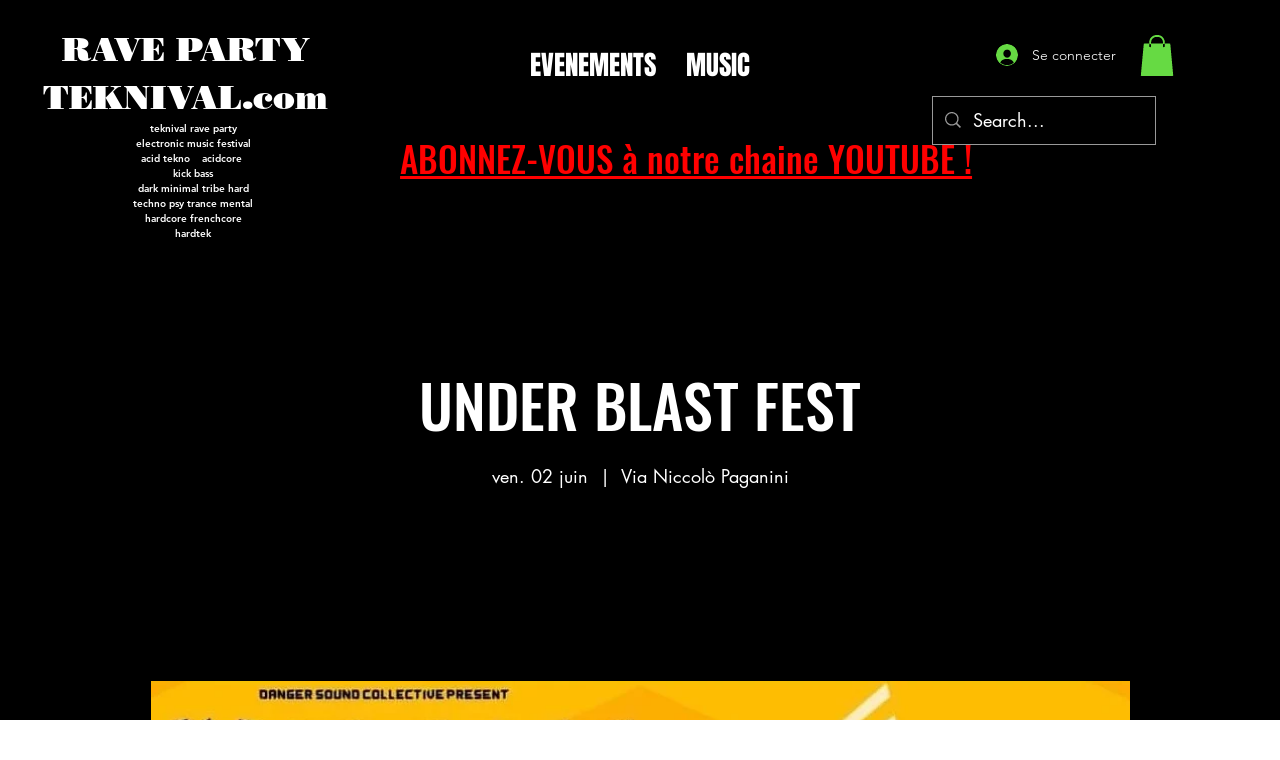

--- FILE ---
content_type: text/html; charset=utf-8
request_url: https://www.google.com/recaptcha/api2/aframe
body_size: 118
content:
<!DOCTYPE HTML><html><head><meta http-equiv="content-type" content="text/html; charset=UTF-8"></head><body><script nonce="rdPzqu431YtQ8s1zPgWN8A">/** Anti-fraud and anti-abuse applications only. See google.com/recaptcha */ try{var clients={'sodar':'https://pagead2.googlesyndication.com/pagead/sodar?'};window.addEventListener("message",function(a){try{if(a.source===window.parent){var b=JSON.parse(a.data);var c=clients[b['id']];if(c){var d=document.createElement('img');d.src=c+b['params']+'&rc='+(localStorage.getItem("rc::a")?sessionStorage.getItem("rc::b"):"");window.document.body.appendChild(d);sessionStorage.setItem("rc::e",parseInt(sessionStorage.getItem("rc::e")||0)+1);localStorage.setItem("rc::h",'1768792207596');}}}catch(b){}});window.parent.postMessage("_grecaptcha_ready", "*");}catch(b){}</script></body></html>